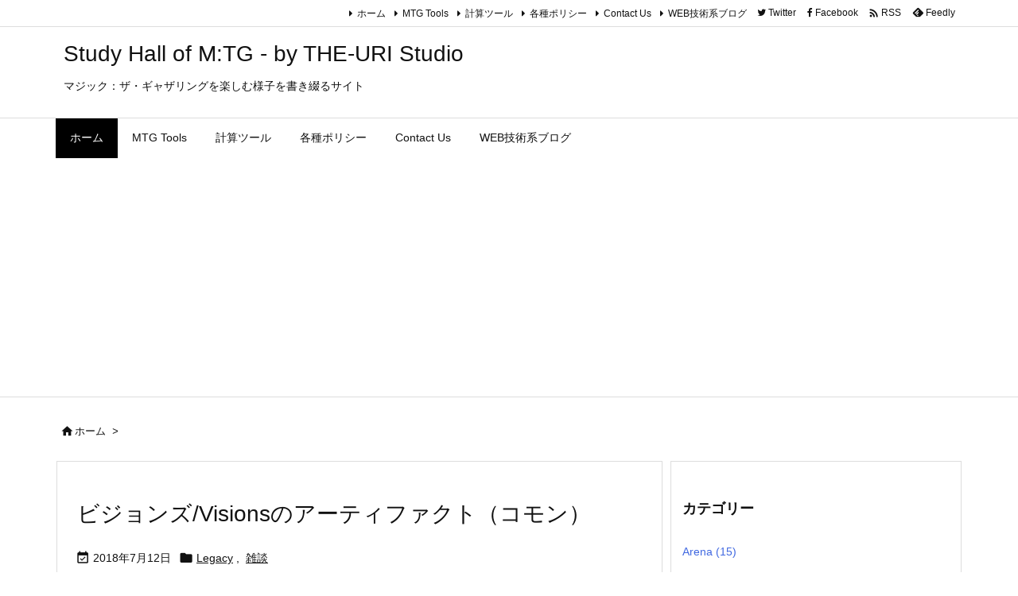

--- FILE ---
content_type: text/html; charset=utf-8
request_url: https://www.google.com/recaptcha/api2/aframe
body_size: 267
content:
<!DOCTYPE HTML><html><head><meta http-equiv="content-type" content="text/html; charset=UTF-8"></head><body><script nonce="QOB4ChCaMTdbNBMybfkVEA">/** Anti-fraud and anti-abuse applications only. See google.com/recaptcha */ try{var clients={'sodar':'https://pagead2.googlesyndication.com/pagead/sodar?'};window.addEventListener("message",function(a){try{if(a.source===window.parent){var b=JSON.parse(a.data);var c=clients[b['id']];if(c){var d=document.createElement('img');d.src=c+b['params']+'&rc='+(localStorage.getItem("rc::a")?sessionStorage.getItem("rc::b"):"");window.document.body.appendChild(d);sessionStorage.setItem("rc::e",parseInt(sessionStorage.getItem("rc::e")||0)+1);localStorage.setItem("rc::h",'1768846288004');}}}catch(b){}});window.parent.postMessage("_grecaptcha_ready", "*");}catch(b){}</script></body></html>